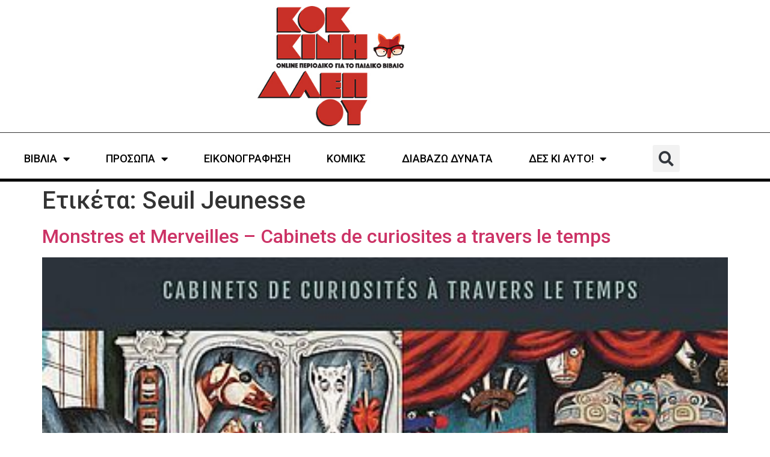

--- FILE ---
content_type: text/html; charset=UTF-8
request_url: https://kokkinialepou.gr/tag/seuil-jeunesse/
body_size: 13215
content:
<!doctype html>
<html lang="el" prefix="og: https://ogp.me/ns#">
<head>
	<meta charset="UTF-8">
	<meta name="viewport" content="width=device-width, initial-scale=1">
	<link rel="profile" href="https://gmpg.org/xfn/11">
	
<!-- Search Engine Optimization by Rank Math - https://rankmath.com/ -->
<title>Seuil Jeunesse - Κόκκινη Αλεπού</title>
<meta name="robots" content="follow, noindex"/>
<meta property="og:locale" content="el_GR" />
<meta property="og:type" content="article" />
<meta property="og:title" content="Seuil Jeunesse - Κόκκινη Αλεπού" />
<meta property="og:url" content="https://kokkinialepou.gr/tag/seuil-jeunesse/" />
<meta property="og:site_name" content="Κόκκινη Αλεπού" />
<meta name="twitter:card" content="summary_large_image" />
<meta name="twitter:title" content="Seuil Jeunesse - Κόκκινη Αλεπού" />
<meta name="twitter:label1" content="Άρθρα" />
<meta name="twitter:data1" content="1" />
<!-- /Rank Math WordPress SEO plugin -->

<link rel="alternate" type="application/rss+xml" title="Ροή RSS &raquo; Κόκκινη Αλεπού" href="https://kokkinialepou.gr/feed/" />
<link rel="alternate" type="application/rss+xml" title="Ροή Σχολίων &raquo; Κόκκινη Αλεπού" href="https://kokkinialepou.gr/comments/feed/" />
<link rel="alternate" type="application/rss+xml" title="Ετικέτα ροής Κόκκινη Αλεπού &raquo; Seuil Jeunesse" href="https://kokkinialepou.gr/tag/seuil-jeunesse/feed/" />
<style id='wp-img-auto-sizes-contain-inline-css'>
img:is([sizes=auto i],[sizes^="auto," i]){contain-intrinsic-size:3000px 1500px}
/*# sourceURL=wp-img-auto-sizes-contain-inline-css */
</style>

<style id='wp-emoji-styles-inline-css'>

	img.wp-smiley, img.emoji {
		display: inline !important;
		border: none !important;
		box-shadow: none !important;
		height: 1em !important;
		width: 1em !important;
		margin: 0 0.07em !important;
		vertical-align: -0.1em !important;
		background: none !important;
		padding: 0 !important;
	}
/*# sourceURL=wp-emoji-styles-inline-css */
</style>
<link rel='stylesheet' id='wp-block-library-css' href='https://kokkinialepou.gr/wp-includes/css/dist/block-library/style.min.css?ver=6.9' media='all' />
<style id='global-styles-inline-css'>
:root{--wp--preset--aspect-ratio--square: 1;--wp--preset--aspect-ratio--4-3: 4/3;--wp--preset--aspect-ratio--3-4: 3/4;--wp--preset--aspect-ratio--3-2: 3/2;--wp--preset--aspect-ratio--2-3: 2/3;--wp--preset--aspect-ratio--16-9: 16/9;--wp--preset--aspect-ratio--9-16: 9/16;--wp--preset--color--black: #000000;--wp--preset--color--cyan-bluish-gray: #abb8c3;--wp--preset--color--white: #ffffff;--wp--preset--color--pale-pink: #f78da7;--wp--preset--color--vivid-red: #cf2e2e;--wp--preset--color--luminous-vivid-orange: #ff6900;--wp--preset--color--luminous-vivid-amber: #fcb900;--wp--preset--color--light-green-cyan: #7bdcb5;--wp--preset--color--vivid-green-cyan: #00d084;--wp--preset--color--pale-cyan-blue: #8ed1fc;--wp--preset--color--vivid-cyan-blue: #0693e3;--wp--preset--color--vivid-purple: #9b51e0;--wp--preset--gradient--vivid-cyan-blue-to-vivid-purple: linear-gradient(135deg,rgb(6,147,227) 0%,rgb(155,81,224) 100%);--wp--preset--gradient--light-green-cyan-to-vivid-green-cyan: linear-gradient(135deg,rgb(122,220,180) 0%,rgb(0,208,130) 100%);--wp--preset--gradient--luminous-vivid-amber-to-luminous-vivid-orange: linear-gradient(135deg,rgb(252,185,0) 0%,rgb(255,105,0) 100%);--wp--preset--gradient--luminous-vivid-orange-to-vivid-red: linear-gradient(135deg,rgb(255,105,0) 0%,rgb(207,46,46) 100%);--wp--preset--gradient--very-light-gray-to-cyan-bluish-gray: linear-gradient(135deg,rgb(238,238,238) 0%,rgb(169,184,195) 100%);--wp--preset--gradient--cool-to-warm-spectrum: linear-gradient(135deg,rgb(74,234,220) 0%,rgb(151,120,209) 20%,rgb(207,42,186) 40%,rgb(238,44,130) 60%,rgb(251,105,98) 80%,rgb(254,248,76) 100%);--wp--preset--gradient--blush-light-purple: linear-gradient(135deg,rgb(255,206,236) 0%,rgb(152,150,240) 100%);--wp--preset--gradient--blush-bordeaux: linear-gradient(135deg,rgb(254,205,165) 0%,rgb(254,45,45) 50%,rgb(107,0,62) 100%);--wp--preset--gradient--luminous-dusk: linear-gradient(135deg,rgb(255,203,112) 0%,rgb(199,81,192) 50%,rgb(65,88,208) 100%);--wp--preset--gradient--pale-ocean: linear-gradient(135deg,rgb(255,245,203) 0%,rgb(182,227,212) 50%,rgb(51,167,181) 100%);--wp--preset--gradient--electric-grass: linear-gradient(135deg,rgb(202,248,128) 0%,rgb(113,206,126) 100%);--wp--preset--gradient--midnight: linear-gradient(135deg,rgb(2,3,129) 0%,rgb(40,116,252) 100%);--wp--preset--font-size--small: 13px;--wp--preset--font-size--medium: 20px;--wp--preset--font-size--large: 36px;--wp--preset--font-size--x-large: 42px;--wp--preset--spacing--20: 0.44rem;--wp--preset--spacing--30: 0.67rem;--wp--preset--spacing--40: 1rem;--wp--preset--spacing--50: 1.5rem;--wp--preset--spacing--60: 2.25rem;--wp--preset--spacing--70: 3.38rem;--wp--preset--spacing--80: 5.06rem;--wp--preset--shadow--natural: 6px 6px 9px rgba(0, 0, 0, 0.2);--wp--preset--shadow--deep: 12px 12px 50px rgba(0, 0, 0, 0.4);--wp--preset--shadow--sharp: 6px 6px 0px rgba(0, 0, 0, 0.2);--wp--preset--shadow--outlined: 6px 6px 0px -3px rgb(255, 255, 255), 6px 6px rgb(0, 0, 0);--wp--preset--shadow--crisp: 6px 6px 0px rgb(0, 0, 0);}:root { --wp--style--global--content-size: 800px;--wp--style--global--wide-size: 1200px; }:where(body) { margin: 0; }.wp-site-blocks > .alignleft { float: left; margin-right: 2em; }.wp-site-blocks > .alignright { float: right; margin-left: 2em; }.wp-site-blocks > .aligncenter { justify-content: center; margin-left: auto; margin-right: auto; }:where(.wp-site-blocks) > * { margin-block-start: 24px; margin-block-end: 0; }:where(.wp-site-blocks) > :first-child { margin-block-start: 0; }:where(.wp-site-blocks) > :last-child { margin-block-end: 0; }:root { --wp--style--block-gap: 24px; }:root :where(.is-layout-flow) > :first-child{margin-block-start: 0;}:root :where(.is-layout-flow) > :last-child{margin-block-end: 0;}:root :where(.is-layout-flow) > *{margin-block-start: 24px;margin-block-end: 0;}:root :where(.is-layout-constrained) > :first-child{margin-block-start: 0;}:root :where(.is-layout-constrained) > :last-child{margin-block-end: 0;}:root :where(.is-layout-constrained) > *{margin-block-start: 24px;margin-block-end: 0;}:root :where(.is-layout-flex){gap: 24px;}:root :where(.is-layout-grid){gap: 24px;}.is-layout-flow > .alignleft{float: left;margin-inline-start: 0;margin-inline-end: 2em;}.is-layout-flow > .alignright{float: right;margin-inline-start: 2em;margin-inline-end: 0;}.is-layout-flow > .aligncenter{margin-left: auto !important;margin-right: auto !important;}.is-layout-constrained > .alignleft{float: left;margin-inline-start: 0;margin-inline-end: 2em;}.is-layout-constrained > .alignright{float: right;margin-inline-start: 2em;margin-inline-end: 0;}.is-layout-constrained > .aligncenter{margin-left: auto !important;margin-right: auto !important;}.is-layout-constrained > :where(:not(.alignleft):not(.alignright):not(.alignfull)){max-width: var(--wp--style--global--content-size);margin-left: auto !important;margin-right: auto !important;}.is-layout-constrained > .alignwide{max-width: var(--wp--style--global--wide-size);}body .is-layout-flex{display: flex;}.is-layout-flex{flex-wrap: wrap;align-items: center;}.is-layout-flex > :is(*, div){margin: 0;}body .is-layout-grid{display: grid;}.is-layout-grid > :is(*, div){margin: 0;}body{padding-top: 0px;padding-right: 0px;padding-bottom: 0px;padding-left: 0px;}a:where(:not(.wp-element-button)){text-decoration: underline;}:root :where(.wp-element-button, .wp-block-button__link){background-color: #32373c;border-width: 0;color: #fff;font-family: inherit;font-size: inherit;font-style: inherit;font-weight: inherit;letter-spacing: inherit;line-height: inherit;padding-top: calc(0.667em + 2px);padding-right: calc(1.333em + 2px);padding-bottom: calc(0.667em + 2px);padding-left: calc(1.333em + 2px);text-decoration: none;text-transform: inherit;}.has-black-color{color: var(--wp--preset--color--black) !important;}.has-cyan-bluish-gray-color{color: var(--wp--preset--color--cyan-bluish-gray) !important;}.has-white-color{color: var(--wp--preset--color--white) !important;}.has-pale-pink-color{color: var(--wp--preset--color--pale-pink) !important;}.has-vivid-red-color{color: var(--wp--preset--color--vivid-red) !important;}.has-luminous-vivid-orange-color{color: var(--wp--preset--color--luminous-vivid-orange) !important;}.has-luminous-vivid-amber-color{color: var(--wp--preset--color--luminous-vivid-amber) !important;}.has-light-green-cyan-color{color: var(--wp--preset--color--light-green-cyan) !important;}.has-vivid-green-cyan-color{color: var(--wp--preset--color--vivid-green-cyan) !important;}.has-pale-cyan-blue-color{color: var(--wp--preset--color--pale-cyan-blue) !important;}.has-vivid-cyan-blue-color{color: var(--wp--preset--color--vivid-cyan-blue) !important;}.has-vivid-purple-color{color: var(--wp--preset--color--vivid-purple) !important;}.has-black-background-color{background-color: var(--wp--preset--color--black) !important;}.has-cyan-bluish-gray-background-color{background-color: var(--wp--preset--color--cyan-bluish-gray) !important;}.has-white-background-color{background-color: var(--wp--preset--color--white) !important;}.has-pale-pink-background-color{background-color: var(--wp--preset--color--pale-pink) !important;}.has-vivid-red-background-color{background-color: var(--wp--preset--color--vivid-red) !important;}.has-luminous-vivid-orange-background-color{background-color: var(--wp--preset--color--luminous-vivid-orange) !important;}.has-luminous-vivid-amber-background-color{background-color: var(--wp--preset--color--luminous-vivid-amber) !important;}.has-light-green-cyan-background-color{background-color: var(--wp--preset--color--light-green-cyan) !important;}.has-vivid-green-cyan-background-color{background-color: var(--wp--preset--color--vivid-green-cyan) !important;}.has-pale-cyan-blue-background-color{background-color: var(--wp--preset--color--pale-cyan-blue) !important;}.has-vivid-cyan-blue-background-color{background-color: var(--wp--preset--color--vivid-cyan-blue) !important;}.has-vivid-purple-background-color{background-color: var(--wp--preset--color--vivid-purple) !important;}.has-black-border-color{border-color: var(--wp--preset--color--black) !important;}.has-cyan-bluish-gray-border-color{border-color: var(--wp--preset--color--cyan-bluish-gray) !important;}.has-white-border-color{border-color: var(--wp--preset--color--white) !important;}.has-pale-pink-border-color{border-color: var(--wp--preset--color--pale-pink) !important;}.has-vivid-red-border-color{border-color: var(--wp--preset--color--vivid-red) !important;}.has-luminous-vivid-orange-border-color{border-color: var(--wp--preset--color--luminous-vivid-orange) !important;}.has-luminous-vivid-amber-border-color{border-color: var(--wp--preset--color--luminous-vivid-amber) !important;}.has-light-green-cyan-border-color{border-color: var(--wp--preset--color--light-green-cyan) !important;}.has-vivid-green-cyan-border-color{border-color: var(--wp--preset--color--vivid-green-cyan) !important;}.has-pale-cyan-blue-border-color{border-color: var(--wp--preset--color--pale-cyan-blue) !important;}.has-vivid-cyan-blue-border-color{border-color: var(--wp--preset--color--vivid-cyan-blue) !important;}.has-vivid-purple-border-color{border-color: var(--wp--preset--color--vivid-purple) !important;}.has-vivid-cyan-blue-to-vivid-purple-gradient-background{background: var(--wp--preset--gradient--vivid-cyan-blue-to-vivid-purple) !important;}.has-light-green-cyan-to-vivid-green-cyan-gradient-background{background: var(--wp--preset--gradient--light-green-cyan-to-vivid-green-cyan) !important;}.has-luminous-vivid-amber-to-luminous-vivid-orange-gradient-background{background: var(--wp--preset--gradient--luminous-vivid-amber-to-luminous-vivid-orange) !important;}.has-luminous-vivid-orange-to-vivid-red-gradient-background{background: var(--wp--preset--gradient--luminous-vivid-orange-to-vivid-red) !important;}.has-very-light-gray-to-cyan-bluish-gray-gradient-background{background: var(--wp--preset--gradient--very-light-gray-to-cyan-bluish-gray) !important;}.has-cool-to-warm-spectrum-gradient-background{background: var(--wp--preset--gradient--cool-to-warm-spectrum) !important;}.has-blush-light-purple-gradient-background{background: var(--wp--preset--gradient--blush-light-purple) !important;}.has-blush-bordeaux-gradient-background{background: var(--wp--preset--gradient--blush-bordeaux) !important;}.has-luminous-dusk-gradient-background{background: var(--wp--preset--gradient--luminous-dusk) !important;}.has-pale-ocean-gradient-background{background: var(--wp--preset--gradient--pale-ocean) !important;}.has-electric-grass-gradient-background{background: var(--wp--preset--gradient--electric-grass) !important;}.has-midnight-gradient-background{background: var(--wp--preset--gradient--midnight) !important;}.has-small-font-size{font-size: var(--wp--preset--font-size--small) !important;}.has-medium-font-size{font-size: var(--wp--preset--font-size--medium) !important;}.has-large-font-size{font-size: var(--wp--preset--font-size--large) !important;}.has-x-large-font-size{font-size: var(--wp--preset--font-size--x-large) !important;}
:root :where(.wp-block-pullquote){font-size: 1.5em;line-height: 1.6;}
/*# sourceURL=global-styles-inline-css */
</style>
<link rel='stylesheet' id='hello-elementor-css' href='https://kokkinialepou.gr/wp-content/themes/hello-elementor/assets/css/reset.css?ver=3.4.6' media='all' />
<link rel='stylesheet' id='hello-elementor-theme-style-css' href='https://kokkinialepou.gr/wp-content/themes/hello-elementor/assets/css/theme.css?ver=3.4.6' media='all' />
<link rel='stylesheet' id='hello-elementor-header-footer-css' href='https://kokkinialepou.gr/wp-content/themes/hello-elementor/assets/css/header-footer.css?ver=3.4.6' media='all' />
<link rel='stylesheet' id='elementor-frontend-css' href='https://kokkinialepou.gr/wp-content/uploads/elementor/css/custom-frontend.min.css?ver=1769590472' media='all' />
<link rel='stylesheet' id='elementor-post-19634-css' href='https://kokkinialepou.gr/wp-content/uploads/elementor/css/post-19634.css?ver=1769590472' media='all' />
<link rel='stylesheet' id='widget-image-css' href='https://kokkinialepou.gr/wp-content/plugins/elementor/assets/css/widget-image.min.css?ver=3.34.3' media='all' />
<link rel='stylesheet' id='widget-nav-menu-css' href='https://kokkinialepou.gr/wp-content/uploads/elementor/css/custom-pro-widget-nav-menu.min.css?ver=1769590472' media='all' />
<link rel='stylesheet' id='widget-search-form-css' href='https://kokkinialepou.gr/wp-content/plugins/elementor-pro/assets/css/widget-search-form.min.css?ver=3.34.3' media='all' />
<link rel='stylesheet' id='elementor-icons-shared-0-css' href='https://kokkinialepou.gr/wp-content/plugins/elementor/assets/lib/font-awesome/css/fontawesome.min.css?ver=5.15.3' media='all' />
<link rel='stylesheet' id='elementor-icons-fa-solid-css' href='https://kokkinialepou.gr/wp-content/plugins/elementor/assets/lib/font-awesome/css/solid.min.css?ver=5.15.3' media='all' />
<link rel='stylesheet' id='widget-icon-list-css' href='https://kokkinialepou.gr/wp-content/uploads/elementor/css/custom-widget-icon-list.min.css?ver=1769590472' media='all' />
<link rel='stylesheet' id='widget-heading-css' href='https://kokkinialepou.gr/wp-content/plugins/elementor/assets/css/widget-heading.min.css?ver=3.34.3' media='all' />
<link rel='stylesheet' id='widget-form-css' href='https://kokkinialepou.gr/wp-content/plugins/elementor-pro/assets/css/widget-form.min.css?ver=3.34.3' media='all' />
<link rel='stylesheet' id='widget-social-icons-css' href='https://kokkinialepou.gr/wp-content/plugins/elementor/assets/css/widget-social-icons.min.css?ver=3.34.3' media='all' />
<link rel='stylesheet' id='e-apple-webkit-css' href='https://kokkinialepou.gr/wp-content/uploads/elementor/css/custom-apple-webkit.min.css?ver=1769590472' media='all' />
<link rel='stylesheet' id='elementor-icons-css' href='https://kokkinialepou.gr/wp-content/plugins/elementor/assets/lib/eicons/css/elementor-icons.min.css?ver=5.46.0' media='all' />
<link rel='stylesheet' id='elementor-post-19644-css' href='https://kokkinialepou.gr/wp-content/uploads/elementor/css/post-19644.css?ver=1769590472' media='all' />
<link rel='stylesheet' id='elementor-post-19652-css' href='https://kokkinialepou.gr/wp-content/uploads/elementor/css/post-19652.css?ver=1769590473' media='all' />
<link rel='stylesheet' id='dashicons-css' href='https://kokkinialepou.gr/wp-includes/css/dashicons.min.css?ver=6.9' media='all' />
<link rel='stylesheet' id='hello-elementor-child-style-css' href='https://kokkinialepou.gr/wp-content/themes/hello-AIO-child/style.css?ver=1.0.0' media='all' />
<link rel='stylesheet' id='elementor-gf-roboto-css' href='https://fonts.googleapis.com/css?family=Roboto:100,100italic,200,200italic,300,300italic,400,400italic,500,500italic,600,600italic,700,700italic,800,800italic,900,900italic&#038;display=swap&#038;subset=greek' media='all' />
<link rel='stylesheet' id='elementor-icons-fa-brands-css' href='https://kokkinialepou.gr/wp-content/plugins/elementor/assets/lib/font-awesome/css/brands.min.css?ver=5.15.3' media='all' />
<script src="https://kokkinialepou.gr/wp-includes/js/jquery/jquery.min.js?ver=3.7.1" id="jquery-core-js" type="f014f259578e8f9b94b7baee-text/javascript"></script>
<script src="https://kokkinialepou.gr/wp-includes/js/jquery/jquery-migrate.min.js?ver=3.4.1" id="jquery-migrate-js" type="f014f259578e8f9b94b7baee-text/javascript"></script>
<link rel="https://api.w.org/" href="https://kokkinialepou.gr/wp-json/" /><link rel="alternate" title="JSON" type="application/json" href="https://kokkinialepou.gr/wp-json/wp/v2/tags/3069" /><link rel="EditURI" type="application/rsd+xml" title="RSD" href="https://kokkinialepou.gr/xmlrpc.php?rsd" />
<meta name="generator" content="WordPress 6.9" />
<style id="essential-blocks-global-styles">
            :root {
                --eb-global-primary-color: #101828;
--eb-global-secondary-color: #475467;
--eb-global-tertiary-color: #98A2B3;
--eb-global-text-color: #475467;
--eb-global-heading-color: #1D2939;
--eb-global-link-color: #444CE7;
--eb-global-background-color: #F9FAFB;
--eb-global-button-text-color: #FFFFFF;
--eb-global-button-background-color: #101828;
--eb-gradient-primary-color: linear-gradient(90deg, hsla(259, 84%, 78%, 1) 0%, hsla(206, 67%, 75%, 1) 100%);
--eb-gradient-secondary-color: linear-gradient(90deg, hsla(18, 76%, 85%, 1) 0%, hsla(203, 69%, 84%, 1) 100%);
--eb-gradient-tertiary-color: linear-gradient(90deg, hsla(248, 21%, 15%, 1) 0%, hsla(250, 14%, 61%, 1) 100%);
--eb-gradient-background-color: linear-gradient(90deg, rgb(250, 250, 250) 0%, rgb(233, 233, 233) 49%, rgb(244, 243, 243) 100%);

                --eb-tablet-breakpoint: 1024px;
--eb-mobile-breakpoint: 767px;

            }
            
            
        </style><meta name="generator" content="Elementor 3.34.3; features: additional_custom_breakpoints; settings: css_print_method-external, google_font-enabled, font_display-swap">
			<style>
				.e-con.e-parent:nth-of-type(n+4):not(.e-lazyloaded):not(.e-no-lazyload),
				.e-con.e-parent:nth-of-type(n+4):not(.e-lazyloaded):not(.e-no-lazyload) * {
					background-image: none !important;
				}
				@media screen and (max-height: 1024px) {
					.e-con.e-parent:nth-of-type(n+3):not(.e-lazyloaded):not(.e-no-lazyload),
					.e-con.e-parent:nth-of-type(n+3):not(.e-lazyloaded):not(.e-no-lazyload) * {
						background-image: none !important;
					}
				}
				@media screen and (max-height: 640px) {
					.e-con.e-parent:nth-of-type(n+2):not(.e-lazyloaded):not(.e-no-lazyload),
					.e-con.e-parent:nth-of-type(n+2):not(.e-lazyloaded):not(.e-no-lazyload) * {
						background-image: none !important;
					}
				}
			</style>
			<script id="google_gtagjs" src="https://www.googletagmanager.com/gtag/js?id=G-X08LNTRSFF" async type="f014f259578e8f9b94b7baee-text/javascript"></script>
<script id="google_gtagjs-inline" type="f014f259578e8f9b94b7baee-text/javascript">
window.dataLayer = window.dataLayer || [];function gtag(){dataLayer.push(arguments);}gtag('js', new Date());gtag('config', 'G-X08LNTRSFF', {} );
</script>
<link rel="icon" href="https://kokkinialepou.gr/wp-content/uploads/2021/01/favicon.ico" sizes="32x32" />
<link rel="icon" href="https://kokkinialepou.gr/wp-content/uploads/2021/01/favicon.ico" sizes="192x192" />
<link rel="apple-touch-icon" href="https://kokkinialepou.gr/wp-content/uploads/2021/01/favicon.ico" />
<meta name="msapplication-TileImage" content="https://kokkinialepou.gr/wp-content/uploads/2021/01/favicon.ico" />
</head>
<body class="archive tag tag-seuil-jeunesse tag-3069 wp-custom-logo wp-embed-responsive wp-theme-hello-elementor wp-child-theme-hello-AIO-child hello-elementor-default elementor-default elementor-kit-19634">


<a class="skip-link screen-reader-text" href="#content">Μετάβαση στο περιεχόμενο</a>

		<header data-elementor-type="header" data-elementor-id="19644" class="elementor elementor-19644 elementor-location-header" data-elementor-post-type="elementor_library">
					<header class="elementor-section elementor-top-section elementor-element elementor-element-eaf6147 elementor-section-content-middle elementor-section-boxed elementor-section-height-default elementor-section-height-default" data-id="eaf6147" data-element_type="section">
						<div class="elementor-container elementor-column-gap-no">
					<div class="elementor-column elementor-col-100 elementor-top-column elementor-element elementor-element-a52de6c" data-id="a52de6c" data-element_type="column">
			<div class="elementor-widget-wrap elementor-element-populated">
						<div class="elementor-element elementor-element-773a56c elementor-widget elementor-widget-theme-site-logo elementor-widget-image" data-id="773a56c" data-element_type="widget" data-widget_type="theme-site-logo.default">
				<div class="elementor-widget-container">
											<a href="https://kokkinialepou.gr">
			<img fetchpriority="high" width="300" height="246" src="https://kokkinialepou.gr/wp-content/uploads/2023/04/kokkini-alepou-logo-x300.jpg" class="attachment-full size-full wp-image-20525" alt="" />				</a>
											</div>
				</div>
					</div>
		</div>
					</div>
		</header>
				<section class="elementor-section elementor-top-section elementor-element elementor-element-6940a15 elementor-section-boxed elementor-section-height-default elementor-section-height-default" data-id="6940a15" data-element_type="section">
						<div class="elementor-container elementor-column-gap-default">
					<div class="elementor-column elementor-col-100 elementor-top-column elementor-element elementor-element-8e0e399" data-id="8e0e399" data-element_type="column">
			<div class="elementor-widget-wrap elementor-element-populated">
						<div class="elementor-element elementor-element-4350f17 elementor-nav-menu__align-center elementor-nav-menu--stretch elementor-widget__width-auto elementor-nav-menu--dropdown-tablet elementor-nav-menu__text-align-aside elementor-nav-menu--toggle elementor-nav-menu--burger elementor-widget elementor-widget-nav-menu" data-id="4350f17" data-element_type="widget" data-settings="{&quot;full_width&quot;:&quot;stretch&quot;,&quot;layout&quot;:&quot;horizontal&quot;,&quot;submenu_icon&quot;:{&quot;value&quot;:&quot;&lt;i class=\&quot;fas fa-caret-down\&quot; aria-hidden=\&quot;true\&quot;&gt;&lt;\/i&gt;&quot;,&quot;library&quot;:&quot;fa-solid&quot;},&quot;toggle&quot;:&quot;burger&quot;}" data-widget_type="nav-menu.default">
				<div class="elementor-widget-container">
								<nav aria-label="Menu" class="elementor-nav-menu--main elementor-nav-menu__container elementor-nav-menu--layout-horizontal e--pointer-none">
				<ul id="menu-1-4350f17" class="elementor-nav-menu"><li class="menu-item menu-item-type-taxonomy menu-item-object-category menu-item-has-children menu-item-28"><a href="https://kokkinialepou.gr/category/books/" class="elementor-item">ΒΙΒΛΙΑ</a>
<ul class="sub-menu elementor-nav-menu--dropdown">
	<li class="menu-item menu-item-type-taxonomy menu-item-object-post_tag menu-item-19971"><a href="https://kokkinialepou.gr/tag/1-2/" class="elementor-sub-item">1+</a></li>
	<li class="menu-item menu-item-type-taxonomy menu-item-object-post_tag menu-item-572"><a href="https://kokkinialepou.gr/tag/3/" class="elementor-sub-item">3+</a></li>
	<li class="menu-item menu-item-type-taxonomy menu-item-object-post_tag menu-item-574"><a href="https://kokkinialepou.gr/tag/5/" class="elementor-sub-item">5+</a></li>
	<li class="menu-item menu-item-type-taxonomy menu-item-object-post_tag menu-item-594"><a href="https://kokkinialepou.gr/tag/7/" class="elementor-sub-item">7+</a></li>
	<li class="menu-item menu-item-type-taxonomy menu-item-object-post_tag menu-item-595"><a href="https://kokkinialepou.gr/tag/9/" class="elementor-sub-item">9+</a></li>
	<li class="menu-item menu-item-type-taxonomy menu-item-object-post_tag menu-item-33179"><a href="https://kokkinialepou.gr/tag/11/" class="elementor-sub-item">11+</a></li>
	<li class="menu-item menu-item-type-taxonomy menu-item-object-post_tag menu-item-33178"><a href="https://kokkinialepou.gr/tag/13/" class="elementor-sub-item">13+</a></li>
	<li class="menu-item menu-item-type-taxonomy menu-item-object-post_tag menu-item-6514"><a href="https://kokkinialepou.gr/tag/15/" class="elementor-sub-item">15+</a></li>
	<li class="menu-item menu-item-type-taxonomy menu-item-object-post_tag menu-item-8795"><a href="https://kokkinialepou.gr/tag/17/" class="elementor-sub-item">17+</a></li>
	<li class="menu-item menu-item-type-taxonomy menu-item-object-category menu-item-7545"><a href="https://kokkinialepou.gr/category/books/prodimosieyseis/" class="elementor-sub-item">ΠΡΟΔΗΜΟΣΙΕΥΣΕΙΣ</a></li>
	<li class="menu-item menu-item-type-taxonomy menu-item-object-category menu-item-3416"><a href="https://kokkinialepou.gr/category/books/vivlia-gia-gonis/" class="elementor-sub-item">ΓΙΑ ΓΟΝΕΙΣ</a></li>
	<li class="menu-item menu-item-type-taxonomy menu-item-object-category menu-item-3737"><a href="https://kokkinialepou.gr/category/books/xenoglossa-vivlia/" class="elementor-sub-item">ΞΕΝΟΓΛΩΣΣΑ</a></li>
	<li class="menu-item menu-item-type-taxonomy menu-item-object-category menu-item-18731"><a href="https://kokkinialepou.gr/category/books/best-of/" class="elementor-sub-item">ΤΑ ΚΑΛΥΤΕΡΑ ΒΙΒΛΙΑ ΤΗΣ ΧΡΟΝΙΑΣ</a></li>
</ul>
</li>
<li class="menu-item menu-item-type-taxonomy menu-item-object-category menu-item-has-children menu-item-31"><a href="https://kokkinialepou.gr/category/interviews/" class="elementor-item">ΠΡΟΣΩΠΑ</a>
<ul class="sub-menu elementor-nav-menu--dropdown">
	<li class="menu-item menu-item-type-taxonomy menu-item-object-category menu-item-1364"><a href="https://kokkinialepou.gr/category/interviews/sinentefxis/" class="elementor-sub-item">ΣΥΝΕΝΤΕΥΞΕΙΣ</a></li>
	<li class="menu-item menu-item-type-taxonomy menu-item-object-category menu-item-1371"><a href="https://kokkinialepou.gr/category/interviews/ena-vivlio-mia-fora/" class="elementor-sub-item">ΕΝΑ ΒΙΒΛΙΟ ΜΙΑ ΦΟΡΑ</a></li>
</ul>
</li>
<li class="menu-item menu-item-type-taxonomy menu-item-object-category menu-item-30"><a href="https://kokkinialepou.gr/category/illustration/" class="elementor-item">ΕΙΚΟΝΟΓΡΑΦΗΣΗ</a></li>
<li class="menu-item menu-item-type-taxonomy menu-item-object-category menu-item-20025"><a href="https://kokkinialepou.gr/category/komiks/" class="elementor-item">ΚΟΜΙΚΣ</a></li>
<li class="menu-item menu-item-type-taxonomy menu-item-object-category menu-item-5732"><a href="https://kokkinialepou.gr/category/diavazo-dynata/" class="elementor-item">ΔΙΑΒΑΖΩ ΔΥΝΑΤΑ</a></li>
<li class="menu-item menu-item-type-taxonomy menu-item-object-category menu-item-has-children menu-item-29"><a href="https://kokkinialepou.gr/category/check-this/" class="elementor-item">ΔΕΣ ΚΙ ΑΥΤΟ!</a>
<ul class="sub-menu elementor-nav-menu--dropdown">
	<li class="menu-item menu-item-type-taxonomy menu-item-object-category menu-item-2246"><a href="https://kokkinialepou.gr/category/check-this/nea/" class="elementor-sub-item">ΝΕΑ</a></li>
	<li class="menu-item menu-item-type-taxonomy menu-item-object-category menu-item-772"><a href="https://kokkinialepou.gr/category/check-this/themata/" class="elementor-sub-item">ΘΕΜΑΤΑ</a></li>
	<li class="menu-item menu-item-type-taxonomy menu-item-object-category menu-item-22720"><a href="https://kokkinialepou.gr/category/check-this/gnomes/" class="elementor-sub-item">ΓΝΩΜΕΣ</a></li>
	<li class="menu-item menu-item-type-taxonomy menu-item-object-category menu-item-23653"><a href="https://kokkinialepou.gr/category/check-this/aprosmenes-synantiseis-me-vivlia/" class="elementor-sub-item">ΑΠΡΟΣΜΕΝΕΣ ΣΥΝΑΝΤΗΣΕΙΣ ΜΕ ΒΙΒΛΙΑ</a></li>
	<li class="menu-item menu-item-type-taxonomy menu-item-object-category menu-item-32597"><a href="https://kokkinialepou.gr/category/check-this/spazontas-to-vivlio/" class="elementor-sub-item">ΣΠΑΖΟΝΤΑΣ ΤΟ ΒΙΒΛΙΟ</a></li>
	<li class="menu-item menu-item-type-taxonomy menu-item-object-category menu-item-33177"><a href="https://kokkinialepou.gr/category/check-this/mikroi-anagnostes-megales-erotiseis/" class="elementor-sub-item">ΜΙΚΡΟΙ ΑΝΑΓΝΩΣΤΕΣ, ΜΕΓΑΛΕΣ ΕΡΩΤΗΣΕΙΣ</a></li>
	<li class="menu-item menu-item-type-taxonomy menu-item-object-category menu-item-29325"><a href="https://kokkinialepou.gr/category/check-this/publi/" class="elementor-sub-item">PUBLI</a></li>
	<li class="menu-item menu-item-type-taxonomy menu-item-object-category menu-item-14884"><a href="https://kokkinialepou.gr/category/check-this/mikroi-syggrafeis/" class="elementor-sub-item">ΜΙΚΡΟΙ ΣΥΓΓΡΑΦΕΙΣ</a></li>
	<li class="menu-item menu-item-type-taxonomy menu-item-object-category menu-item-2078"><a href="https://kokkinialepou.gr/category/check-this/mousiki/" class="elementor-sub-item">ΜΟΥΣΙΚΗ</a></li>
</ul>
</li>
</ul>			</nav>
					<div class="elementor-menu-toggle" role="button" tabindex="0" aria-label="Menu Toggle" aria-expanded="false">
			<i aria-hidden="true" role="presentation" class="elementor-menu-toggle__icon--open eicon-menu-bar"></i><i aria-hidden="true" role="presentation" class="elementor-menu-toggle__icon--close eicon-close"></i>		</div>
					<nav class="elementor-nav-menu--dropdown elementor-nav-menu__container" aria-hidden="true">
				<ul id="menu-2-4350f17" class="elementor-nav-menu"><li class="menu-item menu-item-type-taxonomy menu-item-object-category menu-item-has-children menu-item-28"><a href="https://kokkinialepou.gr/category/books/" class="elementor-item" tabindex="-1">ΒΙΒΛΙΑ</a>
<ul class="sub-menu elementor-nav-menu--dropdown">
	<li class="menu-item menu-item-type-taxonomy menu-item-object-post_tag menu-item-19971"><a href="https://kokkinialepou.gr/tag/1-2/" class="elementor-sub-item" tabindex="-1">1+</a></li>
	<li class="menu-item menu-item-type-taxonomy menu-item-object-post_tag menu-item-572"><a href="https://kokkinialepou.gr/tag/3/" class="elementor-sub-item" tabindex="-1">3+</a></li>
	<li class="menu-item menu-item-type-taxonomy menu-item-object-post_tag menu-item-574"><a href="https://kokkinialepou.gr/tag/5/" class="elementor-sub-item" tabindex="-1">5+</a></li>
	<li class="menu-item menu-item-type-taxonomy menu-item-object-post_tag menu-item-594"><a href="https://kokkinialepou.gr/tag/7/" class="elementor-sub-item" tabindex="-1">7+</a></li>
	<li class="menu-item menu-item-type-taxonomy menu-item-object-post_tag menu-item-595"><a href="https://kokkinialepou.gr/tag/9/" class="elementor-sub-item" tabindex="-1">9+</a></li>
	<li class="menu-item menu-item-type-taxonomy menu-item-object-post_tag menu-item-33179"><a href="https://kokkinialepou.gr/tag/11/" class="elementor-sub-item" tabindex="-1">11+</a></li>
	<li class="menu-item menu-item-type-taxonomy menu-item-object-post_tag menu-item-33178"><a href="https://kokkinialepou.gr/tag/13/" class="elementor-sub-item" tabindex="-1">13+</a></li>
	<li class="menu-item menu-item-type-taxonomy menu-item-object-post_tag menu-item-6514"><a href="https://kokkinialepou.gr/tag/15/" class="elementor-sub-item" tabindex="-1">15+</a></li>
	<li class="menu-item menu-item-type-taxonomy menu-item-object-post_tag menu-item-8795"><a href="https://kokkinialepou.gr/tag/17/" class="elementor-sub-item" tabindex="-1">17+</a></li>
	<li class="menu-item menu-item-type-taxonomy menu-item-object-category menu-item-7545"><a href="https://kokkinialepou.gr/category/books/prodimosieyseis/" class="elementor-sub-item" tabindex="-1">ΠΡΟΔΗΜΟΣΙΕΥΣΕΙΣ</a></li>
	<li class="menu-item menu-item-type-taxonomy menu-item-object-category menu-item-3416"><a href="https://kokkinialepou.gr/category/books/vivlia-gia-gonis/" class="elementor-sub-item" tabindex="-1">ΓΙΑ ΓΟΝΕΙΣ</a></li>
	<li class="menu-item menu-item-type-taxonomy menu-item-object-category menu-item-3737"><a href="https://kokkinialepou.gr/category/books/xenoglossa-vivlia/" class="elementor-sub-item" tabindex="-1">ΞΕΝΟΓΛΩΣΣΑ</a></li>
	<li class="menu-item menu-item-type-taxonomy menu-item-object-category menu-item-18731"><a href="https://kokkinialepou.gr/category/books/best-of/" class="elementor-sub-item" tabindex="-1">ΤΑ ΚΑΛΥΤΕΡΑ ΒΙΒΛΙΑ ΤΗΣ ΧΡΟΝΙΑΣ</a></li>
</ul>
</li>
<li class="menu-item menu-item-type-taxonomy menu-item-object-category menu-item-has-children menu-item-31"><a href="https://kokkinialepou.gr/category/interviews/" class="elementor-item" tabindex="-1">ΠΡΟΣΩΠΑ</a>
<ul class="sub-menu elementor-nav-menu--dropdown">
	<li class="menu-item menu-item-type-taxonomy menu-item-object-category menu-item-1364"><a href="https://kokkinialepou.gr/category/interviews/sinentefxis/" class="elementor-sub-item" tabindex="-1">ΣΥΝΕΝΤΕΥΞΕΙΣ</a></li>
	<li class="menu-item menu-item-type-taxonomy menu-item-object-category menu-item-1371"><a href="https://kokkinialepou.gr/category/interviews/ena-vivlio-mia-fora/" class="elementor-sub-item" tabindex="-1">ΕΝΑ ΒΙΒΛΙΟ ΜΙΑ ΦΟΡΑ</a></li>
</ul>
</li>
<li class="menu-item menu-item-type-taxonomy menu-item-object-category menu-item-30"><a href="https://kokkinialepou.gr/category/illustration/" class="elementor-item" tabindex="-1">ΕΙΚΟΝΟΓΡΑΦΗΣΗ</a></li>
<li class="menu-item menu-item-type-taxonomy menu-item-object-category menu-item-20025"><a href="https://kokkinialepou.gr/category/komiks/" class="elementor-item" tabindex="-1">ΚΟΜΙΚΣ</a></li>
<li class="menu-item menu-item-type-taxonomy menu-item-object-category menu-item-5732"><a href="https://kokkinialepou.gr/category/diavazo-dynata/" class="elementor-item" tabindex="-1">ΔΙΑΒΑΖΩ ΔΥΝΑΤΑ</a></li>
<li class="menu-item menu-item-type-taxonomy menu-item-object-category menu-item-has-children menu-item-29"><a href="https://kokkinialepou.gr/category/check-this/" class="elementor-item" tabindex="-1">ΔΕΣ ΚΙ ΑΥΤΟ!</a>
<ul class="sub-menu elementor-nav-menu--dropdown">
	<li class="menu-item menu-item-type-taxonomy menu-item-object-category menu-item-2246"><a href="https://kokkinialepou.gr/category/check-this/nea/" class="elementor-sub-item" tabindex="-1">ΝΕΑ</a></li>
	<li class="menu-item menu-item-type-taxonomy menu-item-object-category menu-item-772"><a href="https://kokkinialepou.gr/category/check-this/themata/" class="elementor-sub-item" tabindex="-1">ΘΕΜΑΤΑ</a></li>
	<li class="menu-item menu-item-type-taxonomy menu-item-object-category menu-item-22720"><a href="https://kokkinialepou.gr/category/check-this/gnomes/" class="elementor-sub-item" tabindex="-1">ΓΝΩΜΕΣ</a></li>
	<li class="menu-item menu-item-type-taxonomy menu-item-object-category menu-item-23653"><a href="https://kokkinialepou.gr/category/check-this/aprosmenes-synantiseis-me-vivlia/" class="elementor-sub-item" tabindex="-1">ΑΠΡΟΣΜΕΝΕΣ ΣΥΝΑΝΤΗΣΕΙΣ ΜΕ ΒΙΒΛΙΑ</a></li>
	<li class="menu-item menu-item-type-taxonomy menu-item-object-category menu-item-32597"><a href="https://kokkinialepou.gr/category/check-this/spazontas-to-vivlio/" class="elementor-sub-item" tabindex="-1">ΣΠΑΖΟΝΤΑΣ ΤΟ ΒΙΒΛΙΟ</a></li>
	<li class="menu-item menu-item-type-taxonomy menu-item-object-category menu-item-33177"><a href="https://kokkinialepou.gr/category/check-this/mikroi-anagnostes-megales-erotiseis/" class="elementor-sub-item" tabindex="-1">ΜΙΚΡΟΙ ΑΝΑΓΝΩΣΤΕΣ, ΜΕΓΑΛΕΣ ΕΡΩΤΗΣΕΙΣ</a></li>
	<li class="menu-item menu-item-type-taxonomy menu-item-object-category menu-item-29325"><a href="https://kokkinialepou.gr/category/check-this/publi/" class="elementor-sub-item" tabindex="-1">PUBLI</a></li>
	<li class="menu-item menu-item-type-taxonomy menu-item-object-category menu-item-14884"><a href="https://kokkinialepou.gr/category/check-this/mikroi-syggrafeis/" class="elementor-sub-item" tabindex="-1">ΜΙΚΡΟΙ ΣΥΓΓΡΑΦΕΙΣ</a></li>
	<li class="menu-item menu-item-type-taxonomy menu-item-object-category menu-item-2078"><a href="https://kokkinialepou.gr/category/check-this/mousiki/" class="elementor-sub-item" tabindex="-1">ΜΟΥΣΙΚΗ</a></li>
</ul>
</li>
</ul>			</nav>
						</div>
				</div>
				<div class="elementor-element elementor-element-85fccda elementor-search-form--skin-full_screen elementor-widget__width-auto elementor-widget elementor-widget-search-form" data-id="85fccda" data-element_type="widget" data-settings="{&quot;skin&quot;:&quot;full_screen&quot;}" data-widget_type="search-form.default">
				<div class="elementor-widget-container">
							<search role="search">
			<form class="elementor-search-form" action="https://kokkinialepou.gr" method="get">
												<div class="elementor-search-form__toggle" role="button" tabindex="0" aria-label="Search">
					<i aria-hidden="true" class="fas fa-search"></i>				</div>
								<div class="elementor-search-form__container">
					<label class="elementor-screen-only" for="elementor-search-form-85fccda">Search</label>

					
					<input id="elementor-search-form-85fccda" placeholder="" class="elementor-search-form__input" type="search" name="s" value="">
					
					
										<div class="dialog-lightbox-close-button dialog-close-button" role="button" tabindex="0" aria-label="Close this search box.">
						<i aria-hidden="true" class="eicon-close"></i>					</div>
									</div>
			</form>
		</search>
						</div>
				</div>
					</div>
		</div>
					</div>
		</section>
				</header>
		<main id="content" class="site-main">

			<div class="page-header">
			<h1 class="entry-title">Ετικέτα: <span>Seuil Jeunesse</span></h1>		</div>
	
	<div class="page-content">
					<article class="post">
				<h2 class="entry-title"><a href="https://kokkinialepou.gr/monstres-et-merveilles-cabinets-de-curiosites-a-travers-le-temps/">Monstres et Merveilles &#8211; Cabinets de curiosites a travers le temps</a></h2><a href="https://kokkinialepou.gr/monstres-et-merveilles-cabinets-de-curiosites-a-travers-le-temps/"><img width="400" height="500" src="https://kokkinialepou.gr/wp-content/uploads/2021/11/138757_couverture_OUT.jpg" class="attachment-large size-large wp-post-image" alt="" decoding="async" srcset="https://kokkinialepou.gr/wp-content/uploads/2021/11/138757_couverture_OUT.jpg 400w, https://kokkinialepou.gr/wp-content/uploads/2021/11/138757_couverture_OUT-240x300.jpg 240w, https://kokkinialepou.gr/wp-content/uploads/2021/11/138757_couverture_OUT-200x250.jpg 200w" sizes="(max-width: 400px) 100vw, 400px" /></a><p>Ένας κροκόδειλος στο ταβάνι, ένας άνθρωπος – γάτα στη γωνία, μια ρίζα μανδραγόρα σ’ ένα βάζο, ένα ρολόι – καράβι αυτόματο που κινείται, το οποίο εκτός από το να δείχνει τις ώρες,  κάνει τους ναύτες να χαιρετάνε, τις φιγούρες να υποκλίνονται στον αυτοκράτορα Κάρολο Κουίντο και στο τέλος από τα κανόνια του βγάζει καπνό. Θα μπορούσαν αυτά και άλλα πολλά περίεργα, παράξενα, σπάνια, ιδιαίτερα αντικείμενα να βρίσκονται στον ίδιο χώρο;</p>
			</article>
			</div>

	
</main>
		<footer data-elementor-type="footer" data-elementor-id="19652" class="elementor elementor-19652 elementor-location-footer" data-elementor-post-type="elementor_library">
					<section class="elementor-section elementor-top-section elementor-element elementor-element-6990dc5 elementor-section-boxed elementor-section-height-default elementor-section-height-default" data-id="6990dc5" data-element_type="section" data-settings="{&quot;background_background&quot;:&quot;classic&quot;}">
						<div class="elementor-container elementor-column-gap-default">
					<div class="elementor-column elementor-col-33 elementor-top-column elementor-element elementor-element-b359233" data-id="b359233" data-element_type="column">
			<div class="elementor-widget-wrap elementor-element-populated">
						<div class="elementor-element elementor-element-9bac34a elementor-tablet-align-center elementor-icon-list--layout-traditional elementor-list-item-link-full_width elementor-widget elementor-widget-icon-list" data-id="9bac34a" data-element_type="widget" data-widget_type="icon-list.default">
				<div class="elementor-widget-container">
							<ul class="elementor-icon-list-items">
							<li class="elementor-icon-list-item">
											<a href="https://kokkinialepou.gr/about/">

											<span class="elementor-icon-list-text">Ποιοι είμαστε</span>
											</a>
									</li>
								<li class="elementor-icon-list-item">
											<a href="/cdn-cgi/l/email-protection#5f363139301f343034343631363e333a2f302a71382d">

											<span class="elementor-icon-list-text">Επικοινωνία / Διαφήμιση</span>
											</a>
									</li>
						</ul>
						</div>
				</div>
					</div>
		</div>
				<div class="elementor-column elementor-col-33 elementor-top-column elementor-element elementor-element-3ae60fa" data-id="3ae60fa" data-element_type="column">
			<div class="elementor-widget-wrap elementor-element-populated">
						<div class="elementor-element elementor-element-8056539 elementor-widget elementor-widget-heading" data-id="8056539" data-element_type="widget" data-widget_type="heading.default">
				<div class="elementor-widget-container">
					<h2 class="elementor-heading-title elementor-size-default">Εγγραφείτε στο Newsletter μας</h2>				</div>
				</div>
				<div class="elementor-element elementor-element-1d35f35 elementor-button-align-stretch elementor-widget elementor-widget-form" data-id="1d35f35" data-element_type="widget" data-settings="{&quot;step_next_label&quot;:&quot;Next&quot;,&quot;step_previous_label&quot;:&quot;Previous&quot;,&quot;button_width&quot;:&quot;30&quot;,&quot;button_width_mobile&quot;:&quot;30&quot;,&quot;step_type&quot;:&quot;number_text&quot;,&quot;step_icon_shape&quot;:&quot;circle&quot;}" data-widget_type="form.default">
				<div class="elementor-widget-container">
							<form class="elementor-form" method="post" name="New Form" aria-label="New Form">
			<input type="hidden" name="post_id" value="19652"/>
			<input type="hidden" name="form_id" value="1d35f35"/>
			<input type="hidden" name="referer_title" value="Η ιστορία του Λάθους μου... ξανά - Κόκκινη Αλεπού" />

							<input type="hidden" name="queried_id" value="33048"/>
			
			<div class="elementor-form-fields-wrapper elementor-labels-">
								<div class="elementor-field-type-email elementor-field-group elementor-column elementor-field-group-email elementor-col-70 elementor-sm-70 elementor-field-required">
												<label for="form-field-email" class="elementor-field-label elementor-screen-only">
								Email							</label>
														<input size="1" type="email" name="form_fields[email]" id="form-field-email" class="elementor-field elementor-size-sm  elementor-field-textual" placeholder="Email" required="required">
											</div>
								<div class="elementor-field-group elementor-column elementor-field-type-submit elementor-col-30 e-form__buttons elementor-sm-30">
					<button class="elementor-button elementor-size-sm" type="submit">
						<span class="elementor-button-content-wrapper">
																						<span class="elementor-button-text">Αποστολή</span>
													</span>
					</button>
				</div>
			</div>
		</form>
						</div>
				</div>
					</div>
		</div>
				<div class="elementor-column elementor-col-33 elementor-top-column elementor-element elementor-element-c2b5e42" data-id="c2b5e42" data-element_type="column">
			<div class="elementor-widget-wrap elementor-element-populated">
						<div class="elementor-element elementor-element-e513bfe elementor-shape-rounded elementor-grid-0 e-grid-align-center elementor-widget elementor-widget-social-icons" data-id="e513bfe" data-element_type="widget" data-widget_type="social-icons.default">
				<div class="elementor-widget-container">
							<div class="elementor-social-icons-wrapper elementor-grid" role="list">
							<span class="elementor-grid-item" role="listitem">
					<a class="elementor-icon elementor-social-icon elementor-social-icon-tiktok elementor-repeater-item-5256180" href="https://www.tiktok.com/@kokkini_alepou" target="_blank">
						<span class="elementor-screen-only">Tiktok</span>
						<i aria-hidden="true" class="fab fa-tiktok"></i>					</a>
				</span>
							<span class="elementor-grid-item" role="listitem">
					<a class="elementor-icon elementor-social-icon elementor-social-icon-instagram elementor-repeater-item-4f5c63d" href="https://www.instagram.com/kokkini_alepou/" target="_blank">
						<span class="elementor-screen-only">Instagram</span>
						<i aria-hidden="true" class="fab fa-instagram"></i>					</a>
				</span>
							<span class="elementor-grid-item" role="listitem">
					<a class="elementor-icon elementor-social-icon elementor-social-icon-facebook elementor-repeater-item-82e1cff" href="https://www.facebook.com/ikokkinialepou" target="_blank">
						<span class="elementor-screen-only">Facebook</span>
						<i aria-hidden="true" class="fab fa-facebook"></i>					</a>
				</span>
							<span class="elementor-grid-item" role="listitem">
					<a class="elementor-icon elementor-social-icon elementor-social-icon-twitter elementor-repeater-item-e456947" href="https://twitter.com/kokkini_alepou" target="_blank">
						<span class="elementor-screen-only">Twitter</span>
						<i aria-hidden="true" class="fab fa-twitter"></i>					</a>
				</span>
					</div>
						</div>
				</div>
				<div class="elementor-element elementor-element-88dd6a9 elementor-widget__width-auto elementor-widget elementor-widget-image" data-id="88dd6a9" data-element_type="widget" data-widget_type="image.default">
				<div class="elementor-widget-container">
															<img src="https://licensebuttons.net/l/by-nc-nd/4.0/88x31.png" title="" alt="" loading="lazy" />															</div>
				</div>
				<div class="elementor-element elementor-element-cd50de5 elementor-widget__width-auto elementor-widget elementor-widget-text-editor" data-id="cd50de5" data-element_type="widget" data-widget_type="text-editor.default">
				<div class="elementor-widget-container">
									<p style="text-align: left;"><span style="color: #ffffff;">Το περιεχόμενο χορηγείται με άδεια</span><br /><a href="http://creativecommons.org/licenses/by-nc-nd/4.0/"><span style="color: #ffffff;">Creative Commons (CC BY-NC-ND 4.0).</span></a></p>								</div>
				</div>
					</div>
		</div>
					</div>
		</section>
				<footer class="elementor-section elementor-top-section elementor-element elementor-element-17fce65 elementor-section-boxed elementor-section-height-default elementor-section-height-default" data-id="17fce65" data-element_type="section" data-settings="{&quot;background_background&quot;:&quot;classic&quot;}">
						<div class="elementor-container elementor-column-gap-default">
					<div class="elementor-column elementor-col-100 elementor-top-column elementor-element elementor-element-c2a0975" data-id="c2a0975" data-element_type="column">
			<div class="elementor-widget-wrap elementor-element-populated">
						<div class="elementor-element elementor-element-9a3217b elementor-widget__width-auto elementor-widget elementor-widget-text-editor" data-id="9a3217b" data-element_type="widget" data-widget_type="text-editor.default">
				<div class="elementor-widget-container">
									<p style="text-align: center;">kokkinialepou.gr &#8211; <a href="https://AIOServices.gr" target="_blank" rel="noopener">Κατασκευή ιστοσελίδας AIOServices.gr</a></p>								</div>
				</div>
				<div class="elementor-element elementor-element-742e8fc elementor-widget__width-auto elementor-widget elementor-widget-text-editor" data-id="742e8fc" data-element_type="widget" data-widget_type="text-editor.default">
				<div class="elementor-widget-container">
									<p style="text-align: center;"><a href="https://kokkinialepou.gr/πολιτική-προστασίας-προσωπικών-δεδο">Πολιτική Προστασίας Προσωπικών Δεδομένων</a></p>								</div>
				</div>
					</div>
		</div>
					</div>
		</footer>
				</footer>
		
<script data-cfasync="false" src="/cdn-cgi/scripts/5c5dd728/cloudflare-static/email-decode.min.js"></script><script type="speculationrules">
{"prefetch":[{"source":"document","where":{"and":[{"href_matches":"/*"},{"not":{"href_matches":["/wp-*.php","/wp-admin/*","/wp-content/uploads/*","/wp-content/*","/wp-content/plugins/*","/wp-content/themes/hello-AIO-child/*","/wp-content/themes/hello-elementor/*","/*\\?(.+)"]}},{"not":{"selector_matches":"a[rel~=\"nofollow\"]"}},{"not":{"selector_matches":".no-prefetch, .no-prefetch a"}}]},"eagerness":"conservative"}]}
</script>
			<script type="f014f259578e8f9b94b7baee-text/javascript">
				const lazyloadRunObserver = () => {
					const lazyloadBackgrounds = document.querySelectorAll( `.e-con.e-parent:not(.e-lazyloaded)` );
					const lazyloadBackgroundObserver = new IntersectionObserver( ( entries ) => {
						entries.forEach( ( entry ) => {
							if ( entry.isIntersecting ) {
								let lazyloadBackground = entry.target;
								if( lazyloadBackground ) {
									lazyloadBackground.classList.add( 'e-lazyloaded' );
								}
								lazyloadBackgroundObserver.unobserve( entry.target );
							}
						});
					}, { rootMargin: '200px 0px 200px 0px' } );
					lazyloadBackgrounds.forEach( ( lazyloadBackground ) => {
						lazyloadBackgroundObserver.observe( lazyloadBackground );
					} );
				};
				const events = [
					'DOMContentLoaded',
					'elementor/lazyload/observe',
				];
				events.forEach( ( event ) => {
					document.addEventListener( event, lazyloadRunObserver );
				} );
			</script>
			<script id="essential-blocks-blocks-localize-js-extra" type="f014f259578e8f9b94b7baee-text/javascript">
var eb_conditional_localize = [];
var EssentialBlocksLocalize = {"eb_plugins_url":"https://kokkinialepou.gr/wp-content/plugins/essential-blocks/","image_url":"https://kokkinialepou.gr/wp-content/plugins/essential-blocks/assets/images","eb_wp_version":"6.9","eb_version":"6.0.1","eb_admin_url":"https://kokkinialepou.gr/wp-admin/","rest_rootURL":"https://kokkinialepou.gr/wp-json/","ajax_url":"https://kokkinialepou.gr/wp-admin/admin-ajax.php","nft_nonce":"eaeeae20c9","post_grid_pagination_nonce":"88314b7a5b","placeholder_image":"https://kokkinialepou.gr/wp-content/plugins/essential-blocks/assets/images/placeholder.png","is_pro_active":"false","upgrade_pro_url":"https://essential-blocks.com/upgrade","responsiveBreakpoints":{"tablet":1024,"mobile":767},"wp_timezone":"Europe/Athens","gmt_offset":"2"};
//# sourceURL=essential-blocks-blocks-localize-js-extra
</script>
<script src="https://kokkinialepou.gr/wp-content/plugins/essential-blocks/assets/js/eb-blocks-localize.js?ver=31d6cfe0d16ae931b73c" id="essential-blocks-blocks-localize-js" type="f014f259578e8f9b94b7baee-text/javascript"></script>
<script src="https://kokkinialepou.gr/wp-content/themes/hello-elementor/assets/js/hello-frontend.js?ver=3.4.6" id="hello-theme-frontend-js" type="f014f259578e8f9b94b7baee-text/javascript"></script>
<script src="https://kokkinialepou.gr/wp-content/plugins/elementor/assets/js/webpack.runtime.min.js?ver=3.34.3" id="elementor-webpack-runtime-js" type="f014f259578e8f9b94b7baee-text/javascript"></script>
<script src="https://kokkinialepou.gr/wp-content/plugins/elementor/assets/js/frontend-modules.min.js?ver=3.34.3" id="elementor-frontend-modules-js" type="f014f259578e8f9b94b7baee-text/javascript"></script>
<script src="https://kokkinialepou.gr/wp-includes/js/jquery/ui/core.min.js?ver=1.13.3" id="jquery-ui-core-js" type="f014f259578e8f9b94b7baee-text/javascript"></script>
<script id="elementor-frontend-js-before" type="f014f259578e8f9b94b7baee-text/javascript">
var elementorFrontendConfig = {"environmentMode":{"edit":false,"wpPreview":false,"isScriptDebug":false},"i18n":{"shareOnFacebook":"M\u03bf\u03b9\u03c1\u03b1\u03c3\u03c4\u03b5\u03af\u03c4\u03b5 \u03c3\u03c4\u03bf Facebook","shareOnTwitter":"\u039c\u03bf\u03b9\u03c1\u03b1\u03c3\u03c4\u03b5\u03af\u03c4\u03b5 \u03c3\u03c4\u03bf Twitter","pinIt":"\u039a\u03b1\u03c1\u03c6\u03af\u03c4\u03c3\u03c9\u03bc\u03b1","download":"\u039b\u03ae\u03c8\u03b7","downloadImage":"\u039a\u03b1\u03c4\u03ad\u03b2\u03b1\u03c3\u03bc\u03b1 \u03b5\u03b9\u03ba\u03cc\u03bd\u03b1\u03c2","fullscreen":"\u03a0\u03bb\u03ae\u03c1\u03b7\u03c2 \u03bf\u03b8\u03cc\u03bd\u03b7","zoom":"\u039c\u03b5\u03b3\u03ad\u03bd\u03b8\u03c5\u03bd\u03c3\u03b7","share":"\u039a\u03bf\u03b9\u03bd\u03ae \u03c7\u03c1\u03ae\u03c3\u03b7","playVideo":"\u0391\u03bd\u03b1\u03c0\u03b1\u03c1\u03b1\u03b3\u03c9\u03b3\u03ae \u0392\u03af\u03bd\u03c4\u03b5\u03bf","previous":"\u03a0\u03c1\u03bf\u03b7\u03b3\u03bf\u03cd\u03bc\u03b5\u03bd\u03bf","next":"\u0395\u03c0\u03cc\u03bc\u03b5\u03bd\u03bf","close":"\u039a\u03bb\u03b5\u03af\u03c3\u03b9\u03bc\u03bf","a11yCarouselPrevSlideMessage":"Previous slide","a11yCarouselNextSlideMessage":"Next slide","a11yCarouselFirstSlideMessage":"This is the first slide","a11yCarouselLastSlideMessage":"This is the last slide","a11yCarouselPaginationBulletMessage":"Go to slide"},"is_rtl":false,"breakpoints":{"xs":0,"sm":480,"md":651,"lg":1025,"xl":1440,"xxl":1600},"responsive":{"breakpoints":{"mobile":{"label":"\u039a\u03b1\u03c4\u03b1\u03ba\u03cc\u03c1\u03c5\u03c6\u03b7 \u039a\u03b9\u03bd\u03b7\u03c4\u03ae \u03a3\u03c5\u03c3\u03ba\u03b5\u03c5\u03ae","value":650,"default_value":767,"direction":"max","is_enabled":true},"mobile_extra":{"label":"\u039f\u03c1\u03b9\u03b6\u03cc\u03bd\u03c4\u03b9\u03b1 \u039a\u03b9\u03bd\u03b7\u03c4\u03ae \u03a3\u03c5\u03c3\u03ba\u03b5\u03c5\u03ae","value":880,"default_value":880,"direction":"max","is_enabled":false},"tablet":{"label":"Tablet Portrait","value":1024,"default_value":1024,"direction":"max","is_enabled":true},"tablet_extra":{"label":"Tablet Landscape","value":1200,"default_value":1200,"direction":"max","is_enabled":false},"laptop":{"label":"\u03a6\u03bf\u03c1\u03b7\u03c4\u03cc\u03c2 \u03c5\u03c0\u03bf\u03bb\u03bf\u03b3\u03b9\u03c3\u03c4\u03ae\u03c2","value":1366,"default_value":1366,"direction":"max","is_enabled":false},"widescreen":{"label":"Widescreen","value":2400,"default_value":2400,"direction":"min","is_enabled":false}},"hasCustomBreakpoints":true},"version":"3.34.3","is_static":false,"experimentalFeatures":{"additional_custom_breakpoints":true,"container":true,"theme_builder_v2":true,"hello-theme-header-footer":true,"nested-elements":true,"home_screen":true,"global_classes_should_enforce_capabilities":true,"e_variables":true,"cloud-library":true,"e_opt_in_v4_page":true,"e_interactions":true,"e_editor_one":true,"import-export-customization":true,"e_pro_variables":true},"urls":{"assets":"https:\/\/kokkinialepou.gr\/wp-content\/plugins\/elementor\/assets\/","ajaxurl":"https:\/\/kokkinialepou.gr\/wp-admin\/admin-ajax.php","uploadUrl":"https:\/\/kokkinialepou.gr\/wp-content\/uploads"},"nonces":{"floatingButtonsClickTracking":"8ff7d22429"},"swiperClass":"swiper","settings":{"editorPreferences":[]},"kit":{"viewport_mobile":650,"active_breakpoints":["viewport_mobile","viewport_tablet"],"global_image_lightbox":"yes","lightbox_enable_counter":"yes","lightbox_enable_fullscreen":"yes","lightbox_enable_zoom":"yes","lightbox_enable_share":"yes","lightbox_title_src":"title","lightbox_description_src":"description","hello_header_logo_type":"logo","hello_header_menu_layout":"horizontal","hello_footer_logo_type":"logo"},"post":{"id":0,"title":"Seuil Jeunesse - \u039a\u03cc\u03ba\u03ba\u03b9\u03bd\u03b7 \u0391\u03bb\u03b5\u03c0\u03bf\u03cd","excerpt":""}};
//# sourceURL=elementor-frontend-js-before
</script>
<script src="https://kokkinialepou.gr/wp-content/plugins/elementor/assets/js/frontend.min.js?ver=3.34.3" id="elementor-frontend-js" type="f014f259578e8f9b94b7baee-text/javascript"></script>
<script src="https://kokkinialepou.gr/wp-content/plugins/elementor-pro/assets/lib/smartmenus/jquery.smartmenus.min.js?ver=1.2.1" id="smartmenus-js" type="f014f259578e8f9b94b7baee-text/javascript"></script>
<script src="https://kokkinialepou.gr/wp-content/plugins/elementor-pro/assets/js/webpack-pro.runtime.min.js?ver=3.34.3" id="elementor-pro-webpack-runtime-js" type="f014f259578e8f9b94b7baee-text/javascript"></script>
<script src="https://kokkinialepou.gr/wp-includes/js/dist/hooks.min.js?ver=dd5603f07f9220ed27f1" id="wp-hooks-js" type="f014f259578e8f9b94b7baee-text/javascript"></script>
<script src="https://kokkinialepou.gr/wp-includes/js/dist/i18n.min.js?ver=c26c3dc7bed366793375" id="wp-i18n-js" type="f014f259578e8f9b94b7baee-text/javascript"></script>
<script id="wp-i18n-js-after" type="f014f259578e8f9b94b7baee-text/javascript">
wp.i18n.setLocaleData( { 'text direction\u0004ltr': [ 'ltr' ] } );
//# sourceURL=wp-i18n-js-after
</script>
<script id="elementor-pro-frontend-js-before" type="f014f259578e8f9b94b7baee-text/javascript">
var ElementorProFrontendConfig = {"ajaxurl":"https:\/\/kokkinialepou.gr\/wp-admin\/admin-ajax.php","nonce":"56e7c38eea","urls":{"assets":"https:\/\/kokkinialepou.gr\/wp-content\/plugins\/elementor-pro\/assets\/","rest":"https:\/\/kokkinialepou.gr\/wp-json\/"},"settings":{"lazy_load_background_images":true},"popup":{"hasPopUps":false},"shareButtonsNetworks":{"facebook":{"title":"Facebook","has_counter":true},"twitter":{"title":"Twitter"},"linkedin":{"title":"LinkedIn","has_counter":true},"pinterest":{"title":"Pinterest","has_counter":true},"reddit":{"title":"Reddit","has_counter":true},"vk":{"title":"VK","has_counter":true},"odnoklassniki":{"title":"OK","has_counter":true},"tumblr":{"title":"Tumblr"},"digg":{"title":"Digg"},"skype":{"title":"Skype"},"stumbleupon":{"title":"StumbleUpon","has_counter":true},"mix":{"title":"Mix"},"telegram":{"title":"Telegram"},"pocket":{"title":"Pocket","has_counter":true},"xing":{"title":"XING","has_counter":true},"whatsapp":{"title":"WhatsApp"},"email":{"title":"Email"},"print":{"title":"Print"},"x-twitter":{"title":"X"},"threads":{"title":"Threads"}},"facebook_sdk":{"lang":"el","app_id":""},"lottie":{"defaultAnimationUrl":"https:\/\/kokkinialepou.gr\/wp-content\/plugins\/elementor-pro\/modules\/lottie\/assets\/animations\/default.json"}};
//# sourceURL=elementor-pro-frontend-js-before
</script>
<script src="https://kokkinialepou.gr/wp-content/plugins/elementor-pro/assets/js/frontend.min.js?ver=3.34.3" id="elementor-pro-frontend-js" type="f014f259578e8f9b94b7baee-text/javascript"></script>
<script src="https://kokkinialepou.gr/wp-content/plugins/elementor-pro/assets/js/elements-handlers.min.js?ver=3.34.3" id="pro-elements-handlers-js" type="f014f259578e8f9b94b7baee-text/javascript"></script>
<script id="wp-emoji-settings" type="application/json">
{"baseUrl":"https://s.w.org/images/core/emoji/17.0.2/72x72/","ext":".png","svgUrl":"https://s.w.org/images/core/emoji/17.0.2/svg/","svgExt":".svg","source":{"concatemoji":"https://kokkinialepou.gr/wp-includes/js/wp-emoji-release.min.js?ver=6.9"}}
</script>
<script type="f014f259578e8f9b94b7baee-module">
/*! This file is auto-generated */
const a=JSON.parse(document.getElementById("wp-emoji-settings").textContent),o=(window._wpemojiSettings=a,"wpEmojiSettingsSupports"),s=["flag","emoji"];function i(e){try{var t={supportTests:e,timestamp:(new Date).valueOf()};sessionStorage.setItem(o,JSON.stringify(t))}catch(e){}}function c(e,t,n){e.clearRect(0,0,e.canvas.width,e.canvas.height),e.fillText(t,0,0);t=new Uint32Array(e.getImageData(0,0,e.canvas.width,e.canvas.height).data);e.clearRect(0,0,e.canvas.width,e.canvas.height),e.fillText(n,0,0);const a=new Uint32Array(e.getImageData(0,0,e.canvas.width,e.canvas.height).data);return t.every((e,t)=>e===a[t])}function p(e,t){e.clearRect(0,0,e.canvas.width,e.canvas.height),e.fillText(t,0,0);var n=e.getImageData(16,16,1,1);for(let e=0;e<n.data.length;e++)if(0!==n.data[e])return!1;return!0}function u(e,t,n,a){switch(t){case"flag":return n(e,"\ud83c\udff3\ufe0f\u200d\u26a7\ufe0f","\ud83c\udff3\ufe0f\u200b\u26a7\ufe0f")?!1:!n(e,"\ud83c\udde8\ud83c\uddf6","\ud83c\udde8\u200b\ud83c\uddf6")&&!n(e,"\ud83c\udff4\udb40\udc67\udb40\udc62\udb40\udc65\udb40\udc6e\udb40\udc67\udb40\udc7f","\ud83c\udff4\u200b\udb40\udc67\u200b\udb40\udc62\u200b\udb40\udc65\u200b\udb40\udc6e\u200b\udb40\udc67\u200b\udb40\udc7f");case"emoji":return!a(e,"\ud83e\u1fac8")}return!1}function f(e,t,n,a){let r;const o=(r="undefined"!=typeof WorkerGlobalScope&&self instanceof WorkerGlobalScope?new OffscreenCanvas(300,150):document.createElement("canvas")).getContext("2d",{willReadFrequently:!0}),s=(o.textBaseline="top",o.font="600 32px Arial",{});return e.forEach(e=>{s[e]=t(o,e,n,a)}),s}function r(e){var t=document.createElement("script");t.src=e,t.defer=!0,document.head.appendChild(t)}a.supports={everything:!0,everythingExceptFlag:!0},new Promise(t=>{let n=function(){try{var e=JSON.parse(sessionStorage.getItem(o));if("object"==typeof e&&"number"==typeof e.timestamp&&(new Date).valueOf()<e.timestamp+604800&&"object"==typeof e.supportTests)return e.supportTests}catch(e){}return null}();if(!n){if("undefined"!=typeof Worker&&"undefined"!=typeof OffscreenCanvas&&"undefined"!=typeof URL&&URL.createObjectURL&&"undefined"!=typeof Blob)try{var e="postMessage("+f.toString()+"("+[JSON.stringify(s),u.toString(),c.toString(),p.toString()].join(",")+"));",a=new Blob([e],{type:"text/javascript"});const r=new Worker(URL.createObjectURL(a),{name:"wpTestEmojiSupports"});return void(r.onmessage=e=>{i(n=e.data),r.terminate(),t(n)})}catch(e){}i(n=f(s,u,c,p))}t(n)}).then(e=>{for(const n in e)a.supports[n]=e[n],a.supports.everything=a.supports.everything&&a.supports[n],"flag"!==n&&(a.supports.everythingExceptFlag=a.supports.everythingExceptFlag&&a.supports[n]);var t;a.supports.everythingExceptFlag=a.supports.everythingExceptFlag&&!a.supports.flag,a.supports.everything||((t=a.source||{}).concatemoji?r(t.concatemoji):t.wpemoji&&t.twemoji&&(r(t.twemoji),r(t.wpemoji)))});
//# sourceURL=https://kokkinialepou.gr/wp-includes/js/wp-emoji-loader.min.js
</script>

<script src="/cdn-cgi/scripts/7d0fa10a/cloudflare-static/rocket-loader.min.js" data-cf-settings="f014f259578e8f9b94b7baee-|49" defer></script></body>
</html>


<!-- Page cached by LiteSpeed Cache 7.7 on 2026-01-29 03:22:06 -->